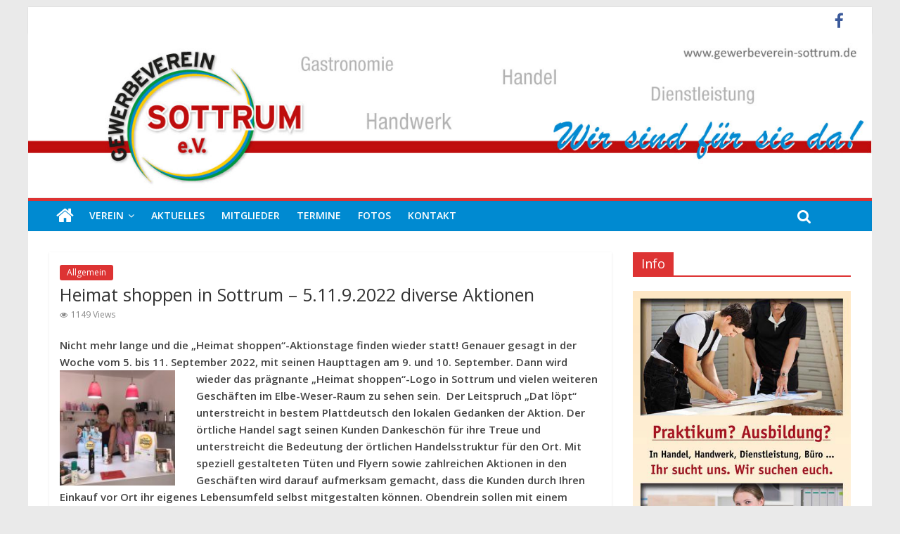

--- FILE ---
content_type: text/html; charset=UTF-8
request_url: https://www.gewerbeverein-sottrum.de/2022/09/05/heimat-shoppen-in-sottrum-5-11-9-2022-diverse-aktionen/
body_size: 13515
content:
<!DOCTYPE html>
<html lang="de">
<head>
	<meta charset="UTF-8" />
	<meta name="viewport" content="width=device-width, initial-scale=1">
	<link rel="profile" href="https://gmpg.org/xfn/11" />
	<title>Heimat shoppen in Sottrum &#8211; 5.11.9.2022 diverse Aktionen &#8211; Gewerbeverein Sottrum e. V.</title>
<meta name='robots' content='max-image-preview:large' />
	<style>img:is([sizes="auto" i], [sizes^="auto," i]) { contain-intrinsic-size: 3000px 1500px }</style>
	<link rel="alternate" type="application/rss+xml" title="Gewerbeverein Sottrum e. V. &raquo; Feed" href="https://www.gewerbeverein-sottrum.de/feed/" />
<link rel="alternate" type="application/rss+xml" title="Gewerbeverein Sottrum e. V. &raquo; Kommentar-Feed" href="https://www.gewerbeverein-sottrum.de/comments/feed/" />
<script type="text/javascript">
/* <![CDATA[ */
window._wpemojiSettings = {"baseUrl":"https:\/\/s.w.org\/images\/core\/emoji\/16.0.1\/72x72\/","ext":".png","svgUrl":"https:\/\/s.w.org\/images\/core\/emoji\/16.0.1\/svg\/","svgExt":".svg","source":{"concatemoji":"https:\/\/www.gewerbeverein-sottrum.de\/wp-includes\/js\/wp-emoji-release.min.js?ver=6.8.3"}};
/*! This file is auto-generated */
!function(s,n){var o,i,e;function c(e){try{var t={supportTests:e,timestamp:(new Date).valueOf()};sessionStorage.setItem(o,JSON.stringify(t))}catch(e){}}function p(e,t,n){e.clearRect(0,0,e.canvas.width,e.canvas.height),e.fillText(t,0,0);var t=new Uint32Array(e.getImageData(0,0,e.canvas.width,e.canvas.height).data),a=(e.clearRect(0,0,e.canvas.width,e.canvas.height),e.fillText(n,0,0),new Uint32Array(e.getImageData(0,0,e.canvas.width,e.canvas.height).data));return t.every(function(e,t){return e===a[t]})}function u(e,t){e.clearRect(0,0,e.canvas.width,e.canvas.height),e.fillText(t,0,0);for(var n=e.getImageData(16,16,1,1),a=0;a<n.data.length;a++)if(0!==n.data[a])return!1;return!0}function f(e,t,n,a){switch(t){case"flag":return n(e,"\ud83c\udff3\ufe0f\u200d\u26a7\ufe0f","\ud83c\udff3\ufe0f\u200b\u26a7\ufe0f")?!1:!n(e,"\ud83c\udde8\ud83c\uddf6","\ud83c\udde8\u200b\ud83c\uddf6")&&!n(e,"\ud83c\udff4\udb40\udc67\udb40\udc62\udb40\udc65\udb40\udc6e\udb40\udc67\udb40\udc7f","\ud83c\udff4\u200b\udb40\udc67\u200b\udb40\udc62\u200b\udb40\udc65\u200b\udb40\udc6e\u200b\udb40\udc67\u200b\udb40\udc7f");case"emoji":return!a(e,"\ud83e\udedf")}return!1}function g(e,t,n,a){var r="undefined"!=typeof WorkerGlobalScope&&self instanceof WorkerGlobalScope?new OffscreenCanvas(300,150):s.createElement("canvas"),o=r.getContext("2d",{willReadFrequently:!0}),i=(o.textBaseline="top",o.font="600 32px Arial",{});return e.forEach(function(e){i[e]=t(o,e,n,a)}),i}function t(e){var t=s.createElement("script");t.src=e,t.defer=!0,s.head.appendChild(t)}"undefined"!=typeof Promise&&(o="wpEmojiSettingsSupports",i=["flag","emoji"],n.supports={everything:!0,everythingExceptFlag:!0},e=new Promise(function(e){s.addEventListener("DOMContentLoaded",e,{once:!0})}),new Promise(function(t){var n=function(){try{var e=JSON.parse(sessionStorage.getItem(o));if("object"==typeof e&&"number"==typeof e.timestamp&&(new Date).valueOf()<e.timestamp+604800&&"object"==typeof e.supportTests)return e.supportTests}catch(e){}return null}();if(!n){if("undefined"!=typeof Worker&&"undefined"!=typeof OffscreenCanvas&&"undefined"!=typeof URL&&URL.createObjectURL&&"undefined"!=typeof Blob)try{var e="postMessage("+g.toString()+"("+[JSON.stringify(i),f.toString(),p.toString(),u.toString()].join(",")+"));",a=new Blob([e],{type:"text/javascript"}),r=new Worker(URL.createObjectURL(a),{name:"wpTestEmojiSupports"});return void(r.onmessage=function(e){c(n=e.data),r.terminate(),t(n)})}catch(e){}c(n=g(i,f,p,u))}t(n)}).then(function(e){for(var t in e)n.supports[t]=e[t],n.supports.everything=n.supports.everything&&n.supports[t],"flag"!==t&&(n.supports.everythingExceptFlag=n.supports.everythingExceptFlag&&n.supports[t]);n.supports.everythingExceptFlag=n.supports.everythingExceptFlag&&!n.supports.flag,n.DOMReady=!1,n.readyCallback=function(){n.DOMReady=!0}}).then(function(){return e}).then(function(){var e;n.supports.everything||(n.readyCallback(),(e=n.source||{}).concatemoji?t(e.concatemoji):e.wpemoji&&e.twemoji&&(t(e.twemoji),t(e.wpemoji)))}))}((window,document),window._wpemojiSettings);
/* ]]> */
</script>
<style id='wp-emoji-styles-inline-css' type='text/css'>

	img.wp-smiley, img.emoji {
		display: inline !important;
		border: none !important;
		box-shadow: none !important;
		height: 1em !important;
		width: 1em !important;
		margin: 0 0.07em !important;
		vertical-align: -0.1em !important;
		background: none !important;
		padding: 0 !important;
	}
</style>
<link rel='stylesheet' id='wp-block-library-css' href='https://www.gewerbeverein-sottrum.de/wp-includes/css/dist/block-library/style.min.css?ver=6.8.3' type='text/css' media='all' />
<style id='classic-theme-styles-inline-css' type='text/css'>
/*! This file is auto-generated */
.wp-block-button__link{color:#fff;background-color:#32373c;border-radius:9999px;box-shadow:none;text-decoration:none;padding:calc(.667em + 2px) calc(1.333em + 2px);font-size:1.125em}.wp-block-file__button{background:#32373c;color:#fff;text-decoration:none}
</style>
<style id='global-styles-inline-css' type='text/css'>
:root{--wp--preset--aspect-ratio--square: 1;--wp--preset--aspect-ratio--4-3: 4/3;--wp--preset--aspect-ratio--3-4: 3/4;--wp--preset--aspect-ratio--3-2: 3/2;--wp--preset--aspect-ratio--2-3: 2/3;--wp--preset--aspect-ratio--16-9: 16/9;--wp--preset--aspect-ratio--9-16: 9/16;--wp--preset--color--black: #000000;--wp--preset--color--cyan-bluish-gray: #abb8c3;--wp--preset--color--white: #ffffff;--wp--preset--color--pale-pink: #f78da7;--wp--preset--color--vivid-red: #cf2e2e;--wp--preset--color--luminous-vivid-orange: #ff6900;--wp--preset--color--luminous-vivid-amber: #fcb900;--wp--preset--color--light-green-cyan: #7bdcb5;--wp--preset--color--vivid-green-cyan: #00d084;--wp--preset--color--pale-cyan-blue: #8ed1fc;--wp--preset--color--vivid-cyan-blue: #0693e3;--wp--preset--color--vivid-purple: #9b51e0;--wp--preset--gradient--vivid-cyan-blue-to-vivid-purple: linear-gradient(135deg,rgba(6,147,227,1) 0%,rgb(155,81,224) 100%);--wp--preset--gradient--light-green-cyan-to-vivid-green-cyan: linear-gradient(135deg,rgb(122,220,180) 0%,rgb(0,208,130) 100%);--wp--preset--gradient--luminous-vivid-amber-to-luminous-vivid-orange: linear-gradient(135deg,rgba(252,185,0,1) 0%,rgba(255,105,0,1) 100%);--wp--preset--gradient--luminous-vivid-orange-to-vivid-red: linear-gradient(135deg,rgba(255,105,0,1) 0%,rgb(207,46,46) 100%);--wp--preset--gradient--very-light-gray-to-cyan-bluish-gray: linear-gradient(135deg,rgb(238,238,238) 0%,rgb(169,184,195) 100%);--wp--preset--gradient--cool-to-warm-spectrum: linear-gradient(135deg,rgb(74,234,220) 0%,rgb(151,120,209) 20%,rgb(207,42,186) 40%,rgb(238,44,130) 60%,rgb(251,105,98) 80%,rgb(254,248,76) 100%);--wp--preset--gradient--blush-light-purple: linear-gradient(135deg,rgb(255,206,236) 0%,rgb(152,150,240) 100%);--wp--preset--gradient--blush-bordeaux: linear-gradient(135deg,rgb(254,205,165) 0%,rgb(254,45,45) 50%,rgb(107,0,62) 100%);--wp--preset--gradient--luminous-dusk: linear-gradient(135deg,rgb(255,203,112) 0%,rgb(199,81,192) 50%,rgb(65,88,208) 100%);--wp--preset--gradient--pale-ocean: linear-gradient(135deg,rgb(255,245,203) 0%,rgb(182,227,212) 50%,rgb(51,167,181) 100%);--wp--preset--gradient--electric-grass: linear-gradient(135deg,rgb(202,248,128) 0%,rgb(113,206,126) 100%);--wp--preset--gradient--midnight: linear-gradient(135deg,rgb(2,3,129) 0%,rgb(40,116,252) 100%);--wp--preset--font-size--small: 13px;--wp--preset--font-size--medium: 20px;--wp--preset--font-size--large: 36px;--wp--preset--font-size--x-large: 42px;--wp--preset--spacing--20: 0.44rem;--wp--preset--spacing--30: 0.67rem;--wp--preset--spacing--40: 1rem;--wp--preset--spacing--50: 1.5rem;--wp--preset--spacing--60: 2.25rem;--wp--preset--spacing--70: 3.38rem;--wp--preset--spacing--80: 5.06rem;--wp--preset--shadow--natural: 6px 6px 9px rgba(0, 0, 0, 0.2);--wp--preset--shadow--deep: 12px 12px 50px rgba(0, 0, 0, 0.4);--wp--preset--shadow--sharp: 6px 6px 0px rgba(0, 0, 0, 0.2);--wp--preset--shadow--outlined: 6px 6px 0px -3px rgba(255, 255, 255, 1), 6px 6px rgba(0, 0, 0, 1);--wp--preset--shadow--crisp: 6px 6px 0px rgba(0, 0, 0, 1);}:where(.is-layout-flex){gap: 0.5em;}:where(.is-layout-grid){gap: 0.5em;}body .is-layout-flex{display: flex;}.is-layout-flex{flex-wrap: wrap;align-items: center;}.is-layout-flex > :is(*, div){margin: 0;}body .is-layout-grid{display: grid;}.is-layout-grid > :is(*, div){margin: 0;}:where(.wp-block-columns.is-layout-flex){gap: 2em;}:where(.wp-block-columns.is-layout-grid){gap: 2em;}:where(.wp-block-post-template.is-layout-flex){gap: 1.25em;}:where(.wp-block-post-template.is-layout-grid){gap: 1.25em;}.has-black-color{color: var(--wp--preset--color--black) !important;}.has-cyan-bluish-gray-color{color: var(--wp--preset--color--cyan-bluish-gray) !important;}.has-white-color{color: var(--wp--preset--color--white) !important;}.has-pale-pink-color{color: var(--wp--preset--color--pale-pink) !important;}.has-vivid-red-color{color: var(--wp--preset--color--vivid-red) !important;}.has-luminous-vivid-orange-color{color: var(--wp--preset--color--luminous-vivid-orange) !important;}.has-luminous-vivid-amber-color{color: var(--wp--preset--color--luminous-vivid-amber) !important;}.has-light-green-cyan-color{color: var(--wp--preset--color--light-green-cyan) !important;}.has-vivid-green-cyan-color{color: var(--wp--preset--color--vivid-green-cyan) !important;}.has-pale-cyan-blue-color{color: var(--wp--preset--color--pale-cyan-blue) !important;}.has-vivid-cyan-blue-color{color: var(--wp--preset--color--vivid-cyan-blue) !important;}.has-vivid-purple-color{color: var(--wp--preset--color--vivid-purple) !important;}.has-black-background-color{background-color: var(--wp--preset--color--black) !important;}.has-cyan-bluish-gray-background-color{background-color: var(--wp--preset--color--cyan-bluish-gray) !important;}.has-white-background-color{background-color: var(--wp--preset--color--white) !important;}.has-pale-pink-background-color{background-color: var(--wp--preset--color--pale-pink) !important;}.has-vivid-red-background-color{background-color: var(--wp--preset--color--vivid-red) !important;}.has-luminous-vivid-orange-background-color{background-color: var(--wp--preset--color--luminous-vivid-orange) !important;}.has-luminous-vivid-amber-background-color{background-color: var(--wp--preset--color--luminous-vivid-amber) !important;}.has-light-green-cyan-background-color{background-color: var(--wp--preset--color--light-green-cyan) !important;}.has-vivid-green-cyan-background-color{background-color: var(--wp--preset--color--vivid-green-cyan) !important;}.has-pale-cyan-blue-background-color{background-color: var(--wp--preset--color--pale-cyan-blue) !important;}.has-vivid-cyan-blue-background-color{background-color: var(--wp--preset--color--vivid-cyan-blue) !important;}.has-vivid-purple-background-color{background-color: var(--wp--preset--color--vivid-purple) !important;}.has-black-border-color{border-color: var(--wp--preset--color--black) !important;}.has-cyan-bluish-gray-border-color{border-color: var(--wp--preset--color--cyan-bluish-gray) !important;}.has-white-border-color{border-color: var(--wp--preset--color--white) !important;}.has-pale-pink-border-color{border-color: var(--wp--preset--color--pale-pink) !important;}.has-vivid-red-border-color{border-color: var(--wp--preset--color--vivid-red) !important;}.has-luminous-vivid-orange-border-color{border-color: var(--wp--preset--color--luminous-vivid-orange) !important;}.has-luminous-vivid-amber-border-color{border-color: var(--wp--preset--color--luminous-vivid-amber) !important;}.has-light-green-cyan-border-color{border-color: var(--wp--preset--color--light-green-cyan) !important;}.has-vivid-green-cyan-border-color{border-color: var(--wp--preset--color--vivid-green-cyan) !important;}.has-pale-cyan-blue-border-color{border-color: var(--wp--preset--color--pale-cyan-blue) !important;}.has-vivid-cyan-blue-border-color{border-color: var(--wp--preset--color--vivid-cyan-blue) !important;}.has-vivid-purple-border-color{border-color: var(--wp--preset--color--vivid-purple) !important;}.has-vivid-cyan-blue-to-vivid-purple-gradient-background{background: var(--wp--preset--gradient--vivid-cyan-blue-to-vivid-purple) !important;}.has-light-green-cyan-to-vivid-green-cyan-gradient-background{background: var(--wp--preset--gradient--light-green-cyan-to-vivid-green-cyan) !important;}.has-luminous-vivid-amber-to-luminous-vivid-orange-gradient-background{background: var(--wp--preset--gradient--luminous-vivid-amber-to-luminous-vivid-orange) !important;}.has-luminous-vivid-orange-to-vivid-red-gradient-background{background: var(--wp--preset--gradient--luminous-vivid-orange-to-vivid-red) !important;}.has-very-light-gray-to-cyan-bluish-gray-gradient-background{background: var(--wp--preset--gradient--very-light-gray-to-cyan-bluish-gray) !important;}.has-cool-to-warm-spectrum-gradient-background{background: var(--wp--preset--gradient--cool-to-warm-spectrum) !important;}.has-blush-light-purple-gradient-background{background: var(--wp--preset--gradient--blush-light-purple) !important;}.has-blush-bordeaux-gradient-background{background: var(--wp--preset--gradient--blush-bordeaux) !important;}.has-luminous-dusk-gradient-background{background: var(--wp--preset--gradient--luminous-dusk) !important;}.has-pale-ocean-gradient-background{background: var(--wp--preset--gradient--pale-ocean) !important;}.has-electric-grass-gradient-background{background: var(--wp--preset--gradient--electric-grass) !important;}.has-midnight-gradient-background{background: var(--wp--preset--gradient--midnight) !important;}.has-small-font-size{font-size: var(--wp--preset--font-size--small) !important;}.has-medium-font-size{font-size: var(--wp--preset--font-size--medium) !important;}.has-large-font-size{font-size: var(--wp--preset--font-size--large) !important;}.has-x-large-font-size{font-size: var(--wp--preset--font-size--x-large) !important;}
:where(.wp-block-post-template.is-layout-flex){gap: 1.25em;}:where(.wp-block-post-template.is-layout-grid){gap: 1.25em;}
:where(.wp-block-columns.is-layout-flex){gap: 2em;}:where(.wp-block-columns.is-layout-grid){gap: 2em;}
:root :where(.wp-block-pullquote){font-size: 1.5em;line-height: 1.6;}
</style>
<link rel='stylesheet' id='contact-form-7-css' href='https://www.gewerbeverein-sottrum.de/wp-content/plugins/contact-form-7/includes/css/styles.css?ver=6.1.1' type='text/css' media='all' />
<link rel='stylesheet' id='colormag_style-css' href='https://www.gewerbeverein-sottrum.de/wp-content/themes/colormag-pro/style.css?ver=6.8.3' type='text/css' media='all' />
<link rel='stylesheet' id='colormag_googlefonts-css' href='https://www.gewerbeverein-sottrum.de/wp-content/uploads/fonts/7ce7af3d8d7fa265d31335579e186180/font.css?v=1727270323' type='text/css' media='all' />
<link rel='stylesheet' id='colormag-fontawesome-css' href='https://www.gewerbeverein-sottrum.de/wp-content/themes/colormag-pro/fontawesome/css/font-awesome.min.css?ver=4.7.0' type='text/css' media='all' />
<link rel='stylesheet' id='slb_core-css' href='https://www.gewerbeverein-sottrum.de/wp-content/plugins/simple-lightbox/client/css/app.css?ver=2.9.4' type='text/css' media='all' />
<link rel='stylesheet' id='tablepress-default-css' href='https://www.gewerbeverein-sottrum.de/wp-content/plugins/tablepress/css/build/default.css?ver=3.2.1' type='text/css' media='all' />
<script type="text/javascript" src="https://www.gewerbeverein-sottrum.de/wp-includes/js/jquery/jquery.min.js?ver=3.7.1" id="jquery-core-js"></script>
<script type="text/javascript" src="https://www.gewerbeverein-sottrum.de/wp-includes/js/jquery/jquery-migrate.min.js?ver=3.4.1" id="jquery-migrate-js"></script>
<!--[if lte IE 8]>
<script type="text/javascript" src="https://www.gewerbeverein-sottrum.de/wp-content/themes/colormag-pro/js/html5shiv.min.js?ver=6.8.3" id="html5-js"></script>
<![endif]-->
<link rel="https://api.w.org/" href="https://www.gewerbeverein-sottrum.de/wp-json/" /><link rel="alternate" title="JSON" type="application/json" href="https://www.gewerbeverein-sottrum.de/wp-json/wp/v2/posts/1045" /><link rel="EditURI" type="application/rsd+xml" title="RSD" href="https://www.gewerbeverein-sottrum.de/xmlrpc.php?rsd" />
<meta name="generator" content="WordPress 6.8.3" />
<link rel="canonical" href="https://www.gewerbeverein-sottrum.de/2022/09/05/heimat-shoppen-in-sottrum-5-11-9-2022-diverse-aktionen/" />
<link rel='shortlink' href='https://www.gewerbeverein-sottrum.de/?p=1045' />
<link rel="alternate" title="oEmbed (JSON)" type="application/json+oembed" href="https://www.gewerbeverein-sottrum.de/wp-json/oembed/1.0/embed?url=https%3A%2F%2Fwww.gewerbeverein-sottrum.de%2F2022%2F09%2F05%2Fheimat-shoppen-in-sottrum-5-11-9-2022-diverse-aktionen%2F" />
<link rel="alternate" title="oEmbed (XML)" type="text/xml+oembed" href="https://www.gewerbeverein-sottrum.de/wp-json/oembed/1.0/embed?url=https%3A%2F%2Fwww.gewerbeverein-sottrum.de%2F2022%2F09%2F05%2Fheimat-shoppen-in-sottrum-5-11-9-2022-diverse-aktionen%2F&#038;format=xml" />
<!-- Gewerbeverein Sottrum e. V. Internal Styles -->		<style type="text/css"> .colormag-button,blockquote,button,input[type=reset],input[type=button],
		input[type=submit]{background-color:#dd3333}
		a,#masthead .main-small-navigation li:hover > .sub-toggle i,
		#masthead .main-small-navigation li.current-page-ancestor > .sub-toggle i,
		#masthead .main-small-navigation li.current-menu-ancestor > .sub-toggle i,
		#masthead .main-small-navigation li.current-page-item > .sub-toggle i,
		#masthead .main-small-navigation li.current-menu-item > .sub-toggle i,
		#masthead.colormag-header-classic #site-navigation .fa.search-top:hover,
		#masthead.colormag-header-classic #site-navigation.main-small-navigation .random-post a:hover .fa-random,
		#masthead.colormag-header-classic #site-navigation.main-navigation .random-post a:hover .fa-random,
		#masthead.colormag-header-classic .breaking-news .newsticker a:hover{color:#dd3333}
		#site-navigation{border-top:4px solid #dd3333}
		.home-icon.front_page_on,.main-navigation a:hover,.main-navigation ul li ul li a:hover,
		.main-navigation ul li ul li:hover>a,
		.main-navigation ul li.current-menu-ancestor>a,
		.main-navigation ul li.current-menu-item ul li a:hover,
		.main-navigation ul li.current-menu-item>a,
		.main-navigation ul li.current_page_ancestor>a,.main-navigation ul li.current_page_item>a,
		.main-navigation ul li:hover>a,.main-small-navigation li a:hover,.site-header .menu-toggle:hover,
		#masthead.colormag-header-classic .main-navigation ul ul.sub-menu li:hover > a,
		#masthead.colormag-header-classic .main-navigation ul ul.sub-menu li.current-menu-ancestor > a,
		#masthead.colormag-header-classic .main-navigation ul ul.sub-menu li.current-menu-item > a,
		#masthead.colormag-header-clean #site-navigation .menu-toggle:hover,
		#masthead.colormag-header-clean #site-navigation.main-small-navigation .menu-toggle,
		#masthead.colormag-header-classic #site-navigation.main-small-navigation .menu-toggle,
		#masthead .main-small-navigation li:hover > a, #masthead .main-small-navigation li.current-page-ancestor > a,
		#masthead .main-small-navigation li.current-menu-ancestor > a, #masthead .main-small-navigation li.current-page-item > a,
		#masthead .main-small-navigation li.current-menu-item > a,
		#masthead.colormag-header-classic #site-navigation .menu-toggle:hover,
		.main-navigation ul li.focus > a,
        #masthead.colormag-header-classic .main-navigation ul ul.sub-menu li.focus > a { background-color:#dd3333}
		#masthead.colormag-header-classic .main-navigation ul ul.sub-menu li:hover,
		#masthead.colormag-header-classic .main-navigation ul ul.sub-menu li.current-menu-ancestor,
		#masthead.colormag-header-classic .main-navigation ul ul.sub-menu li.current-menu-item,
		#masthead.colormag-header-classic #site-navigation .menu-toggle:hover,
		#masthead.colormag-header-classic #site-navigation.main-small-navigation .menu-toggle,

		#masthead.colormag-header-classic .main-navigation ul > li:hover > a,
        #masthead.colormag-header-classic .main-navigation ul > li.current-menu-item > a,
        #masthead.colormag-header-classic .main-navigation ul > li.current-menu-ancestor > a,
        #masthead.colormag-header-classic .main-navigation ul li.focus > a { border-color:#dd3333}
		.main-small-navigation .current-menu-item>a,.main-small-navigation .current_page_item>a,
		#masthead.colormag-header-clean .main-small-navigation li:hover > a,
		#masthead.colormag-header-clean .main-small-navigation li.current-page-ancestor > a,
		#masthead.colormag-header-clean .main-small-navigation li.current-menu-ancestor > a,
		#masthead.colormag-header-clean .main-small-navigation li.current-page-item > a,
		#masthead.colormag-header-clean .main-small-navigation li.current-menu-item > a { background:#dd3333}
		#main .breaking-news-latest,.fa.search-top:hover{background-color:#dd3333}
		.byline a:hover,.comments a:hover,.edit-link a:hover,.posted-on a:hover,
		.social-links i.fa:hover,.tag-links a:hover,
		#masthead.colormag-header-clean .social-links li:hover i.fa,
		#masthead.colormag-header-classic .social-links li:hover i.fa,
		#masthead.colormag-header-clean .breaking-news .newsticker a:hover{color:#dd3333}
		.widget_featured_posts .article-content .above-entry-meta .cat-links a,
		.widget_call_to_action .btn--primary,.colormag-footer--classic .footer-widgets-area .widget-title span::before,
		.colormag-footer--classic-bordered .footer-widgets-area .widget-title span::before{background-color:#dd3333}
		.widget_featured_posts .article-content .entry-title a:hover{color:#dd3333}
		.widget_featured_posts .widget-title{border-bottom:2px solid #dd3333}
		.widget_featured_posts .widget-title span,
		.widget_featured_slider .slide-content .above-entry-meta .cat-links a{background-color:#dd3333}
		.widget_featured_slider .slide-content .below-entry-meta .byline a:hover,
		.widget_featured_slider .slide-content .below-entry-meta .comments a:hover,
		.widget_featured_slider .slide-content .below-entry-meta .posted-on a:hover,
		.widget_featured_slider .slide-content .entry-title a:hover{color:#dd3333}
		.widget_highlighted_posts .article-content .above-entry-meta .cat-links a{background-color:#dd3333}
		.widget_block_picture_news.widget_featured_posts .article-content .entry-title a:hover,
		.widget_highlighted_posts .article-content .below-entry-meta .byline a:hover,
		.widget_highlighted_posts .article-content .below-entry-meta .comments a:hover,
		.widget_highlighted_posts .article-content .below-entry-meta .posted-on a:hover,
		.widget_highlighted_posts .article-content .entry-title a:hover{color:#dd3333}
		.category-slide-next,.category-slide-prev,.slide-next,
		.slide-prev,.tabbed-widget ul li{background-color:#dd3333}
		i.fa-arrow-up, i.fa-arrow-down{color:#dd3333}
		#secondary .widget-title{border-bottom:2px solid #dd3333}
		#content .wp-pagenavi .current,#content .wp-pagenavi a:hover,
		#secondary .widget-title span{background-color:#dd3333}
		#site-title a{color:#dd3333}
		.page-header .page-title{border-bottom:2px solid #dd3333}
		#content .post .article-content .above-entry-meta .cat-links a,
		.page-header .page-title span{background-color:#dd3333}
		#content .post .article-content .entry-title a:hover,.entry-meta .byline i,
		.entry-meta .cat-links i,.entry-meta a,.post .entry-title a:hover,.search .entry-title a:hover{color:#dd3333}
		.entry-meta .post-format i{background-color:#dd3333}
		.entry-meta .comments-link a:hover,.entry-meta .edit-link a:hover,.entry-meta .posted-on a:hover,
		.entry-meta .tag-links a:hover,.single #content .tags a:hover{color:#dd3333}
		.format-link .entry-content a,.more-link{background-color:#dd3333}
		.count,.next a:hover,.previous a:hover,.related-posts-main-title .fa,
		.single-related-posts .article-content .entry-title a:hover{color:#dd3333}
		.pagination a span:hover{color:#dd3333;border-color:#dd3333}
		.pagination span{background-color:#dd3333}
		#content .comments-area a.comment-edit-link:hover,#content .comments-area a.comment-permalink:hover,
		#content .comments-area article header cite a:hover,.comments-area .comment-author-link a:hover{color:#dd3333}
		.comments-area .comment-author-link span{background-color:#dd3333}
		.comment .comment-reply-link:hover,.nav-next a,.nav-previous a{color:#dd3333}
		.footer-widgets-area .widget-title{border-bottom:2px solid #dd3333}
		.footer-widgets-area .widget-title span{background-color:#dd3333}
		#colophon .footer-menu ul li a:hover,.footer-widgets-area a:hover,a#scroll-up i{color:#dd3333}
		.advertisement_above_footer .widget-title{border-bottom:2px solid #dd3333}
		.advertisement_above_footer .widget-title span{background-color:#dd3333}
		.sub-toggle{background:#dd3333}
		.main-small-navigation li.current-menu-item > .sub-toggle i {color:#dd3333}
		.error{background:#dd3333}
		.num-404{color:#dd3333}
		#primary .widget-title{border-bottom: 2px solid #dd3333}
		#primary .widget-title span{background-color:#dd3333}
		.related-posts-wrapper-flyout .entry-title a:hover{color:#dd3333}
		.related-posts-wrapper.style-three .article-content .entry-title a:hover:before{background:#dd3333}
		.human-diff-time .human-diff-time-display:hover{color:#dd3333} 
		.widget_slider_area .widget-title,.widget_beside_slider .widget-title { border-bottom:2px solid#dd3333}
		.widget_slider_area .widget-title span,.widget_beside_slider .widget-title span { background-color:#dd3333} h2 { font-size: 34px; } h3 { font-size: 32px; } #content .post .article-content .entry-title { font-size: 25px; } #colophon .tg-upper-footer-widgets .widget { background-color: #2c2e34; } .footer-socket-wrapper .copyright { color: #fff8f7; } .footer-socket-wrapper .copyright a { color: #fff7f7; } .footer-socket-wrapper { background-color: #007794; } .below-entry-meta .byline,.elementor .tg-module-wrapper .tg-module-meta .tg-post-auther-name{display:none;} .below-entry-meta .posted-on,.elementor .tg-module-wrapper .tg-module-meta .tg-post-date{display:none;}#colophon { background-position: center center; }#colophon { background-size: auto; }#colophon { background-attachment: scroll; }#colophon { background-repeat: repeat; }</style>
				<style type="text/css" id="wp-custom-css">
			/*
Füge deinen eigenen CSS-Code nach diesem Kommentar hinter dem abschließenden Schrägstrich ein. 

Klicke auf das Hilfe-Symbol oben, um mehr zu erfahren.
*/

#site-navigation {
	background-color: #008AD1;
}

.footer-socket-wrapper {
	padding: 20px 0px 10px;
	background-color: #008AD1;
}

#header-text-nav-wrap {
    padding: 0 0 0;
}

.footer-socket-wrapper .copyright a {
	color: #ffffff;
	border-bottom: 0px solid #ffffff;
}
.footer-socket-wrapper .copyright a:hover {
	color: #ffffff;
	border-bottom: 1px solid #ffffff;

}

.tablepress td, .tablepress th {
    padding: 8px;
    border: none;
    background: 0 0;
    text-align: left;
   	font-size: 14px;
    float: none !important
}		</style>
		</head>

<body class="wp-singular post-template-default single single-post postid-1045 single-format-standard wp-theme-colormag-pro metaslider-plugin  box-layout">




<div id="page" class="hfeed site">

	
	
	<header id="masthead" class="site-header clearfix ">
		<div id="header-text-nav-container" class="clearfix">

			
							<div class="news-bar">
				<div class="inner-wrap clearfix">
					
					
					
		
		<div class="social-links clearfix">
			<ul>
				<li><a href="https://www.facebook.com/GewerbevereinSottrumEV" target="_blank"><i class="fa fa-facebook"></i></a></li>
							</ul>
		</div><!-- .social-links -->
						</div>
			</div>
		
				
				
		<div class="inner-wrap">

			<div id="header-text-nav-wrap" class="clearfix">
				<div id="header-left-section">
										<div id="header-text" class="screen-reader-text">
													<h3 id="site-title">
								<a href="https://www.gewerbeverein-sottrum.de/" title="Gewerbeverein Sottrum e. V." rel="home">Gewerbeverein Sottrum e. V.</a>
							</h3>
						
												<p id="site-description">Wir sind für Sie da!</p>
						<!-- #site-description -->
					</div><!-- #header-text -->
				</div><!-- #header-left-section -->
				<div id="header-right-section">
									</div><!-- #header-right-section -->

			</div><!-- #header-text-nav-wrap -->

		</div><!-- .inner-wrap -->

		
				<div id="wp-custom-header" class="wp-custom-header"><div class="header-image-wrap"><a href="https://www.gewerbeverein-sottrum.de/" title="Gewerbeverein Sottrum e. V." rel="home"><img src="https://gewerbeverein-sottrum.de/wp-content/uploads/2017/11/header_13_11v2.jpg" class="header-image" width="1400" height="272" alt="Gewerbeverein Sottrum e. V."></a></div></div>
				
					<nav id="site-navigation" class="main-navigation clearfix">
				<div class="inner-wrap clearfix">
											<div class="home-icon">
							<a href="https://www.gewerbeverein-sottrum.de/" title="Gewerbeverein Sottrum e. V."><i class="fa fa-home"></i></a>
						</div>
											<p class="menu-toggle"></p>
					<div class="menu-primary-container"><ul id="menu-hauptmenue" class="menu"><li id="menu-item-15" class="menu-item menu-item-type-post_type menu-item-object-page menu-item-has-children menu-item-15"><a href="https://www.gewerbeverein-sottrum.de/verein/">Verein</a>
<ul class="sub-menu">
	<li id="menu-item-14" class="menu-item menu-item-type-post_type menu-item-object-page menu-item-14"><a href="https://www.gewerbeverein-sottrum.de/formulare/">Formulare</a></li>
	<li id="menu-item-97" class="menu-item menu-item-type-post_type menu-item-object-page menu-item-97"><a href="https://www.gewerbeverein-sottrum.de/ausbildungsbetriebe/">Ausbildung/Praktikum</a></li>
</ul>
</li>
<li id="menu-item-680" class="menu-item menu-item-type-taxonomy menu-item-object-category menu-item-680 menu-item-category-3"><a href="https://www.gewerbeverein-sottrum.de/category/aktuelles/">Aktuelles</a></li>
<li id="menu-item-41" class="menu-item menu-item-type-post_type menu-item-object-page menu-item-41"><a href="https://www.gewerbeverein-sottrum.de/mitglieder/">Mitglieder</a></li>
<li id="menu-item-151" class="menu-item menu-item-type-post_type menu-item-object-page menu-item-151"><a href="https://www.gewerbeverein-sottrum.de/termine/">Termine</a></li>
<li id="menu-item-675" class="menu-item menu-item-type-taxonomy menu-item-object-category menu-item-675 menu-item-category-5"><a href="https://www.gewerbeverein-sottrum.de/category/fotos/">Fotos</a></li>
<li id="menu-item-22" class="menu-item menu-item-type-post_type menu-item-object-page menu-item-22"><a href="https://www.gewerbeverein-sottrum.de/kontakt/">Kontakt</a></li>
</ul></div>																<i class="fa fa-search search-top"></i>
						<div class="search-form-top">
							<form action="https://www.gewerbeverein-sottrum.de/" class="search-form searchform clearfix" method="get">
	<div class="search-wrap">
		<input type="text" placeholder="Suchen" class="s field" name="s">
		<button class="search-icon" type="submit"></button>
	</div>
</form><!-- .searchform -->
						</div>
									</div>
			</nav>
		
		
			
		</div><!-- #header-text-nav-container -->

		
	</header>

		
	<div id="main" class="clearfix">
		
		
		<div class="inner-wrap clearfix">
			

<div id="primary">
	<div id="content" class="clearfix">

		
			
<article id="post-1045" class="post-1045 post type-post status-publish format-standard hentry category-allgemein">
	
	
	
	
		
	
	<div class="article-content clearfix">

		
		<div class="above-entry-meta"><span class="cat-links"><a href="https://www.gewerbeverein-sottrum.de/category/allgemein/"  rel="category tag">Allgemein</a>&nbsp;</span></div>
			<header class="entry-header">
				<h1 class="entry-title">
					Heimat shoppen in Sottrum &#8211; 5.11.9.2022 diverse Aktionen				</h1>
			</header>

			<div class="below-entry-meta ">
			<span class="posted-on"><a href="https://www.gewerbeverein-sottrum.de/2022/09/05/heimat-shoppen-in-sottrum-5-11-9-2022-diverse-aktionen/" title="9:27" rel="bookmark"><i class="fa fa-calendar-o"></i> <time class="entry-date published" datetime="2022-09-05T09:27:34+02:00">5. September 2022</time><time class="updated" datetime="2022-09-05T10:37:44+02:00">5. September 2022</time></a></span>
			<span class="byline"><span class="author vcard" itemprop="name"><i class="fa fa-user"></i><a class="url fn n" href="https://www.gewerbeverein-sottrum.de/author/maren-bischofflive-com/" title="Maren Bischoff">Maren Bischoff</a></span></span>

			<span class="post-views"><i class="fa fa-eye"></i><span class="total-views">1149 Views</span></span>
			</div>
		<div class="entry-content clearfix">
			<p><strong>Nicht mehr lange und die „Heimat shoppen“-Aktionstage finden wieder statt! Genauer gesagt in der Woche vom 5. bis 11. September 2022, mit seinen Haupttagen am 9. und 10. </strong><strong>September. <a href="https://www.gewerbeverein-sottrum.de/wp-content/uploads/2022/09/Anlage_3_Meyers_Frisuerteam-scaled.jpg" data-slb-active="1" data-slb-asset="476470508" data-slb-internal="0" data-slb-group="1045"><img decoding="async" class=" wp-image-1048 alignleft" src="https://www.gewerbeverein-sottrum.de/wp-content/uploads/2022/09/Anlage_3_Meyers_Frisuerteam-150x150.jpg" alt="" width="164" height="164" /></a>Dann wird wieder das prägnante „Heimat shoppen“-Logo in Sottrum und vielen weiteren Geschäften im Elbe-Weser-Raum zu sehen sein.  Der Leitspruch „Dat löpt“ unterstreicht in bestem Plattdeutsch den lokalen Gedanken der Aktion. Der örtliche Handel sagt seinen Kunden Dankeschön für ihre Treue und unterstreicht die Bedeutung der örtlichen Handelsstruktur für den Ort. Mit speziell gestalteten Tüten und Flyern sowie zahlreichen Aktionen in den Geschäften wird darauf aufmerksam gemacht, dass die Kunden durch Ihren Einkauf vor Ort ihr eigenes Lebensumfeld selbst mitgestalten können. Obendrein sollen mit einem Malwettbewerb 10 begnadete „Sottrumer Heimat Shopper 2022“ ermittelt werden.</strong></p>
<p>Gerade in den letzten zwei Jahren der Pandemie und den jetzigen Spritpreisen haben es sicher viele Menschen zu schätzen gelernt, vor Ort eine vielfältige Handelslandschaft zu haben und nicht für jeden Einkauf den Ort verlassen zu müssen oder teure Anfahrten für Handwerker bezahlten zu müssen. Dass sie mit ihrem Einkauf aber auch zu Ihrem Wohlbefinden vor Ort beitragen, das sollen die Heimatshoppen Tage ins Bewußtsein bringen. So sorgen örtliche Unternehmen nicht nur für Einkommen durch Arbeits- und Ausbildungsplätze und bieten Einkaufsmöglichkeiten, sondern sie führen ihre Steuern an ihrem Standort ab, was wesentlich zum Erhalt und Ausbau der öffentlichen Infrastruktur beiträgt. Viele Unternehmen engagieren sich darüber hinaus am Wohnort. Durch den Beitrag zum sozialen Leben, z.B. die Organisation vom Sottrumer Weihnachtsmarkt, das Bühnenprogramm beim Markt an der Wieste oder der finanzielle Beistand für Vereine und gemeinnützigen Einrichtungen geben die Unternehmen im Ort einen Teil an die Gemeinschaft zurück und sorgen damit für ein lebenswertes Sottrum.</p>
<p>Wer an den Aktionstagen in den teilnehmenden Geschäften einkaufen geht, erhält seine Einkäufe in speziell für diese Tage gestalteten „Heimat shoppen“ Papiertüten mit „Heimat shoppen“- Logo und Informationskarten. Der einheitliche Auftritt mit dem „Heimat shoppen“-Logo setzt ein Zeichen für die Gemeinschaft und das nicht nur in Sottrum, sondern in vielen Kreisen im Elbe-Weser-Dreieck während der „Heimat shoppen“-Tage.</p>
<p>Die Aktionen der Sottrumer Unternehmer anlässlich der zum 6. Mal stattfindenden „Heimat shoppen“-Aktionstagen der IHK Stade vom 5. bis 11. September 2022 sind vielfältig. Angebote, kleine Geschenke und andere Aktionen locken die Kunden in die Geschäfte. Floristik &amp; Friedhofsservice Kahrs veranstaltet ein Gewinnspiel unter seinen Kunden in der Heimatshoppen Woche. Jeder kaufend<a href="https://www.gewerbeverein-sottrum.de/wp-content/uploads/2022/09/Bestaetigte-Aktionen-Sottrumer-Unternehmer.jpg" data-slb-active="1" data-slb-asset="841782707" data-slb-internal="0" data-slb-group="1045"><img decoding="async" class="alignleft size-thumbnail wp-image-1051" src="https://www.gewerbeverein-sottrum.de/wp-content/uploads/2022/09/Bestaetigte-Aktionen-Sottrumer-Unternehmer-150x150.jpg" alt="" width="150" height="150" /></a>e Kunde wird dafür ein Los erhalten. Das Fahrradfachgeschäft Henke wird wieder einen Trödelmarkt veranstalten, bei dem Schnäppchen zu finden sind sowie einen Rabatt auf das gesamte Sortiment gewähren. Mit Rabatt-, Punktaktionen oder Zugabeartikeln locken ebenfalls Meyer’s Friseurteam, Optic &amp; Hörakustik Cassellius, Schuhhaus Schlobohm, Frese Elektromaschinenbau, EDEKA Bientzle, Bäckerei Holste, Fischer’s Bauerndiele sowie Autohaus Hesse. Bei Stiften, die man gravieren kann. wird es bei Buchhandlung Froben die Möglichkeit zur kostenlosen Gravur gebe. Weitere Aktionen sind derzeit noch in Planung.</p>
<p>Die Tüten mit dem gelben Heimat-shoppen Logo werden aufgrund der positiven Resonanz aus dem Gewinnspiel in 2020 auch in diesem Jahr eine besondere Rolle in Sottrum spielen. Mit Ihnen soll der „Sottrumer Heimat Shopper 2022“ ermittelt werden. Große und kleine Künstler aus in und um Sottrum sind aufgerufen, die Heimat-Shoppen-Tüten zu bemalen und anschließend einzureichen. Eine Jury bestehend aus Mitgliedern des Gewerbeverein Sottrum wird die 10 schönsten bemalten Tüten auswählen und die Gewinner anschließend informieren. Zu gewinnen gibt es Gutscheine zum Kauf von Waren in den Geschäften der Mitglieder des Gewerbeverein Sottrum e.V. im Gesamtwert von 205 Euro. Im Anschluss des Wettbewerbes werden die schönsten eingereichten Tüten in den Schaufenstern einiger Sottrumer Unternehmen ausgestellt.</p>
<p>Für die Teilnahme am diesjährigen Gewinnspiel müssen die beim Kauf erhaltenen Heimat shoppen Tüten auf der Vorderseite bemalt werden – der Kreativität sind keine Grenzen gesetzt &#8211; und dann einfach die Kontaktdaten auf die Rückseite schreiben und die bemalten Heimat shoppen Tüten am Schalter bei der Sottrumer Volksbank oder Sparkasse bis einschließlich 30. September 2022 abgeben. Die Gewinner werden schriftlich informiert. Zu gewinnen gibt es insgesamt 10 Gutscheine im Wert von einmal 50 Euro, zweimal 25 Euro sowie siebenmal 15 Euro, einzulösen bei den Mitgliedsbetrieben des Gewerbeverein Sottrum e.V.</p>
<p>&nbsp;</p>
		</div>

			</div>

	</article>

		
	</div><!-- #content -->

	

			<ul class="default-wp-page clearfix">
				<li class="previous"><a href="https://www.gewerbeverein-sottrum.de/2022/05/28/wiestewette-2022/" rel="prev"><span class="meta-nav">&larr;</span> Wieste-Wette 2022 &#8211; Anmeldung hat gestartet</a></li>
				<li class="next"><a href="https://www.gewerbeverein-sottrum.de/2022/11/20/40-sottrumer-weihnachtsmarkt-am-1-adventswochenende-26-27-11-22/" rel="next">40. Sottrumer Weihnachtsmarkt am 1. Adventswochenende (26.+27.11.22) <span class="meta-nav">&rarr;</span></a></li>
			</ul>
				
		
		
		
	
	
</div><!-- #primary -->


<div id="secondary">
			
		<aside id="metaslider_widget-2" class="widget widget_metaslider_widget clearfix"><h3 class="widget-title"><span>Info</span></h3><div id="metaslider-id-184" style="max-width: 700px;" class="ml-slider-3-101-0 metaslider metaslider-flex metaslider-184 ml-slider has-dots-nav ms-theme-default" role="region" aria-label="Banner" data-height="2000" data-width="700">
    <div id="metaslider_container_184">
        <div id="metaslider_184">
            <ul class='slides'>
                <li style="display: block; width: 100%;" class="slide-185 ms-image " aria-roledescription="slide" data-date="2017-11-25 11:03:05"><img src="https://www.gewerbeverein-sottrum.de/wp-content/uploads/2017/11/Rollup-Azubi-700x2000.jpg" height="2000" width="700" alt="" class="slider-184 slide-185 msDefaultImage" /></li>
                <li style="display: none; width: 100%;" class="slide-186 ms-image " aria-roledescription="slide" data-date="2017-11-25 11:03:05"><img src="https://www.gewerbeverein-sottrum.de/wp-content/uploads/2017/11/Rollup-Verein-e1512053920912-700x2000.jpg" height="2000" width="700" alt="" class="slider-184 slide-186 msDefaultImage" /></li>
            </ul>
        </div>
        
    </div>
</div></aside><aside id="custom_html-2" class="widget_text widget widget_custom_html clearfix"><div class="textwidget custom-html-widget"><div id="wcom-0c2d4258ab1029b506985fa965177aa2" style="border: 1px solid #CCC; background-color: #FCFCFC; border-radius: 5px" class="wcom-default w300x250"><link rel="stylesheet" href="//cs3.wettercomassets.com/woys/5/css/w.css" media="all"><div class="wcom-city"><a style="color: #000" href="https://www.wetter.com/deutschland/sottrum/DE0009981.html" target="_blank" rel="nofollow" title="Wetter Sottrum">Wetter Sottrum</a></div><div id="wcom-0c2d4258ab1029b506985fa965177aa2-weather"></div><script type="text/javascript" src="//cs3.wettercomassets.com/woys/5/js/w.js"></script><script type="text/javascript">_wcomWidget({id: 'wcom-0c2d4258ab1029b506985fa965177aa2',location: 'DE0009981',format: '300x250',type: 'summary'});</script></div></div></aside>
	</div>



</div><!-- .inner-wrap -->
</div><!-- #main -->




<footer id="colophon" class="clearfix  ">
	
	<div class="footer-socket-wrapper clearfix">
		<div class="inner-wrap">
			<div class="footer-socket-area">
				<div class="footer-socket-right-section">
					
		
		<div class="social-links clearfix">
			<ul>
				<li><a href="https://www.facebook.com/GewerbevereinSottrumEV" target="_blank"><i class="fa fa-facebook"></i></a></li>
							</ul>
		</div><!-- .social-links -->
		
					<nav class="footer-menu clearfix">
											</nav>
				</div>

				<div class="footer-socket-left-section">
					<div class="copyright">Copyright © 2026 <a href="https://www.gewerbeverein-sottrum.de/" title="Gewerbeverein Sottrum e. V." ><span>Gewerbeverein Sottrum e. V.</span></a> <a href="https://gewerbeverein-sottrum.de/impressum/">Impressum</a> | <a href="https://gewerbeverein-sottrum.de/datenschutz/">Datenschutz</a> | <a href="https://gewerbeverein-sottrum.de/kontakt/">Kontakt</a></div>				</div>
			</div>

		</div>
	</div>
</footer>

	<a href="#masthead" id="scroll-up"><i class="fa fa-chevron-up"></i></a>



</div><!-- #page -->
<script type="speculationrules">
{"prefetch":[{"source":"document","where":{"and":[{"href_matches":"\/*"},{"not":{"href_matches":["\/wp-*.php","\/wp-admin\/*","\/wp-content\/uploads\/*","\/wp-content\/*","\/wp-content\/plugins\/*","\/wp-content\/themes\/colormag-pro\/*","\/*\\?(.+)"]}},{"not":{"selector_matches":"a[rel~=\"nofollow\"]"}},{"not":{"selector_matches":".no-prefetch, .no-prefetch a"}}]},"eagerness":"conservative"}]}
</script>
<link rel='stylesheet' id='metaslider-flex-slider-css' href='https://www.gewerbeverein-sottrum.de/wp-content/plugins/ml-slider/assets/sliders/flexslider/flexslider.css?ver=3.101.0' type='text/css' media='all' property='stylesheet' />
<link rel='stylesheet' id='metaslider-public-css' href='https://www.gewerbeverein-sottrum.de/wp-content/plugins/ml-slider/assets/metaslider/public.css?ver=3.101.0' type='text/css' media='all' property='stylesheet' />
<style id='metaslider-public-inline-css' type='text/css'>
@media only screen and (max-width: 767px) { .hide-arrows-smartphone .flex-direction-nav, .hide-navigation-smartphone .flex-control-paging, .hide-navigation-smartphone .flex-control-nav, .hide-navigation-smartphone .filmstrip, .hide-slideshow-smartphone, .metaslider-hidden-content.hide-smartphone{ display: none!important; }}@media only screen and (min-width : 768px) and (max-width: 1023px) { .hide-arrows-tablet .flex-direction-nav, .hide-navigation-tablet .flex-control-paging, .hide-navigation-tablet .flex-control-nav, .hide-navigation-tablet .filmstrip, .hide-slideshow-tablet, .metaslider-hidden-content.hide-tablet{ display: none!important; }}@media only screen and (min-width : 1024px) and (max-width: 1439px) { .hide-arrows-laptop .flex-direction-nav, .hide-navigation-laptop .flex-control-paging, .hide-navigation-laptop .flex-control-nav, .hide-navigation-laptop .filmstrip, .hide-slideshow-laptop, .metaslider-hidden-content.hide-laptop{ display: none!important; }}@media only screen and (min-width : 1440px) { .hide-arrows-desktop .flex-direction-nav, .hide-navigation-desktop .flex-control-paging, .hide-navigation-desktop .flex-control-nav, .hide-navigation-desktop .filmstrip, .hide-slideshow-desktop, .metaslider-hidden-content.hide-desktop{ display: none!important; }}
</style>
<script type="text/javascript" src="https://www.gewerbeverein-sottrum.de/wp-includes/js/dist/hooks.min.js?ver=4d63a3d491d11ffd8ac6" id="wp-hooks-js"></script>
<script type="text/javascript" src="https://www.gewerbeverein-sottrum.de/wp-includes/js/dist/i18n.min.js?ver=5e580eb46a90c2b997e6" id="wp-i18n-js"></script>
<script type="text/javascript" id="wp-i18n-js-after">
/* <![CDATA[ */
wp.i18n.setLocaleData( { 'text direction\u0004ltr': [ 'ltr' ] } );
/* ]]> */
</script>
<script type="text/javascript" src="https://www.gewerbeverein-sottrum.de/wp-content/plugins/contact-form-7/includes/swv/js/index.js?ver=6.1.1" id="swv-js"></script>
<script type="text/javascript" id="contact-form-7-js-translations">
/* <![CDATA[ */
( function( domain, translations ) {
	var localeData = translations.locale_data[ domain ] || translations.locale_data.messages;
	localeData[""].domain = domain;
	wp.i18n.setLocaleData( localeData, domain );
} )( "contact-form-7", {"translation-revision-date":"2025-09-28 13:56:19+0000","generator":"GlotPress\/4.0.1","domain":"messages","locale_data":{"messages":{"":{"domain":"messages","plural-forms":"nplurals=2; plural=n != 1;","lang":"de"},"This contact form is placed in the wrong place.":["Dieses Kontaktformular wurde an der falschen Stelle platziert."],"Error:":["Fehler:"]}},"comment":{"reference":"includes\/js\/index.js"}} );
/* ]]> */
</script>
<script type="text/javascript" id="contact-form-7-js-before">
/* <![CDATA[ */
var wpcf7 = {
    "api": {
        "root": "https:\/\/www.gewerbeverein-sottrum.de\/wp-json\/",
        "namespace": "contact-form-7\/v1"
    }
};
/* ]]> */
</script>
<script type="text/javascript" src="https://www.gewerbeverein-sottrum.de/wp-content/plugins/contact-form-7/includes/js/index.js?ver=6.1.1" id="contact-form-7-js"></script>
<script type="text/javascript" src="https://www.gewerbeverein-sottrum.de/wp-content/themes/colormag-pro/js/navigation.min.js?ver=6.8.3" id="colormag-navigation-js"></script>
<script type="text/javascript" src="https://www.gewerbeverein-sottrum.de/wp-content/themes/colormag-pro/js/fitvids/jquery.fitvids.min.js?ver=1.2.0" id="colormag-fitvids-js"></script>
<script type="text/javascript" src="https://www.gewerbeverein-sottrum.de/wp-content/themes/colormag-pro/js/theia-sticky-sidebar/theia-sticky-sidebar.min.js?ver=1.7.0" id="theia-sticky-sidebar-js"></script>
<script type="text/javascript" src="https://www.gewerbeverein-sottrum.de/wp-content/themes/colormag-pro/js/theia-sticky-sidebar/ResizeSensor.min.js?ver=6.8.3" id="ResizeSensor-js"></script>
<script type="text/javascript" id="colormag-custom-js-extra">
/* <![CDATA[ */
var colormag_load_more = {"tg_nonce":"61ffeb7818","ajax_url":"https:\/\/www.gewerbeverein-sottrum.de\/wp-admin\/admin-ajax.php"};
/* ]]> */
</script>
<script type="text/javascript" src="https://www.gewerbeverein-sottrum.de/wp-content/themes/colormag-pro/js/colormag-custom.min.js?ver=6.8.3" id="colormag-custom-js"></script>
<script type="text/javascript" id="colormag-loadmore-js-extra">
/* <![CDATA[ */
var colormag_script_vars = {"no_more_posts":"No more post"};
/* ]]> */
</script>
<script type="text/javascript" src="https://www.gewerbeverein-sottrum.de/wp-content/themes/colormag-pro/js/loadmore.min.js?ver=6.8.3" id="colormag-loadmore-js"></script>
<script type="text/javascript" src="https://www.gewerbeverein-sottrum.de/wp-content/plugins/ml-slider/assets/sliders/flexslider/jquery.flexslider.min.js?ver=3.101.0" id="metaslider-flex-slider-js"></script>
<script type="text/javascript" id="metaslider-flex-slider-js-after">
/* <![CDATA[ */
var metaslider_184 = function($) {$('#metaslider_184').addClass('flexslider');
            $('#metaslider_184').flexslider({ 
                slideshowSpeed:10000,
                animation:"fade",
                controlNav:true,
                directionNav:false,
                pauseOnHover:true,
                direction:"horizontal",
                reverse:false,
                keyboard:1,
                touch:1,
                animationSpeed:600,
                prevText:"Previous",
                nextText:"Next",
                smoothHeight:false,
                fadeFirstSlide:false,
                slideshow:true,
                pausePlay:false,
                showPlayText:false,
                playText:false,
                pauseText:false,
                start: function(slider) {
                
                // Function to disable focusable elements in aria-hidden slides
                function disableAriaHiddenFocusableElements() {
                    var slider_ = $('#metaslider_184');
                    
                    // Disable focusable elements in slides with aria-hidden='true'
                    slider_.find('.slides li[aria-hidden="true"] a, .slides li[aria-hidden="true"] button, .slides li[aria-hidden="true"] input, .slides li[aria-hidden="true"] select, .slides li[aria-hidden="true"] textarea, .slides li[aria-hidden="true"] [tabindex]:not([tabindex="-1"])').attr('tabindex', '-1');
                    
                    // Disable focusable elements in cloned slides (these should never be focusable)
                    slider_.find('.slides li.clone a, .slides li.clone button, .slides li.clone input, .slides li.clone select, .slides li.clone textarea, .slides li.clone [tabindex]:not([tabindex="-1"])').attr('tabindex', '-1');
                }
                
                // Initial setup
                disableAriaHiddenFocusableElements();
                
                // Observer for aria-hidden and clone changes
                if (typeof MutationObserver !== 'undefined') {
                    var ariaObserver = new MutationObserver(function(mutations) {
                        var shouldUpdate = false;
                        mutations.forEach(function(mutation) {
                            if (mutation.type === 'attributes' && mutation.attributeName === 'aria-hidden') {
                                shouldUpdate = true;
                            }
                            if (mutation.type === 'childList') {
                                // Check if cloned slides were added/removed
                                for (var i = 0; i < mutation.addedNodes.length; i++) {
                                    if (mutation.addedNodes[i].nodeType === 1 && 
                                        (mutation.addedNodes[i].classList.contains('clone') || 
                                         mutation.addedNodes[i].querySelector && mutation.addedNodes[i].querySelector('.clone'))) {
                                        shouldUpdate = true;
                                        break;
                                    }
                                }
                            }
                        });
                        if (shouldUpdate) {
                            setTimeout(disableAriaHiddenFocusableElements, 10);
                        }
                    });
                    
                    var targetNode = $('#metaslider_184')[0];
                    if (targetNode) {
                        ariaObserver.observe(targetNode, { 
                            attributes: true, 
                            attributeFilter: ['aria-hidden'],
                            childList: true,
                            subtree: true
                        });
                    }
                }
                
                },
                after: function(slider) {
                
                // Re-disable focusable elements after slide transitions
                var slider_ = $('#metaslider_184');
                
                // Disable focusable elements in slides with aria-hidden='true'
                slider_.find('.slides li[aria-hidden="true"] a, .slides li[aria-hidden="true"] button, .slides li[aria-hidden="true"] input, .slides li[aria-hidden="true"] select, .slides li[aria-hidden="true"] textarea, .slides li[aria-hidden="true"] [tabindex]:not([tabindex="-1"])').attr('tabindex', '-1');
                
                // Disable focusable elements in cloned slides
                slider_.find('.slides li.clone a, .slides li.clone button, .slides li.clone input, .slides li.clone select, .slides li.clone textarea, .slides li.clone [tabindex]:not([tabindex="-1"])').attr('tabindex', '-1');
                
                }
            });
            $(document).trigger('metaslider/initialized', '#metaslider_184');
        };
 jQuery(document).ready(function($) {
 $('.metaslider').attr('tabindex', '0');
 $(document).on('keyup.slider', function(e) {
  });
 });
        var timer_metaslider_184 = function() {
            var slider = !window.jQuery ? window.setTimeout(timer_metaslider_184, 100) : !jQuery.isReady ? window.setTimeout(timer_metaslider_184, 1) : metaslider_184(window.jQuery);
        };
        timer_metaslider_184();
/* ]]> */
</script>
<script type="text/javascript" id="metaslider-script-js-extra">
/* <![CDATA[ */
var wpData = {"baseUrl":"https:\/\/www.gewerbeverein-sottrum.de"};
/* ]]> */
</script>
<script type="text/javascript" src="https://www.gewerbeverein-sottrum.de/wp-content/plugins/ml-slider/assets/metaslider/script.min.js?ver=3.101.0" id="metaslider-script-js"></script>
<script type="text/javascript" src="https://www.gewerbeverein-sottrum.de/wp-content/plugins/simple-lightbox/client/js/prod/lib.core.js?ver=2.9.4" id="slb_core-js"></script>
<script type="text/javascript" src="https://www.gewerbeverein-sottrum.de/wp-content/plugins/simple-lightbox/client/js/prod/lib.view.js?ver=2.9.4" id="slb_view-js"></script>
<script type="text/javascript" src="https://www.gewerbeverein-sottrum.de/wp-content/plugins/simple-lightbox/themes/baseline/js/prod/client.js?ver=2.9.4" id="slb-asset-slb_baseline-base-js"></script>
<script type="text/javascript" src="https://www.gewerbeverein-sottrum.de/wp-content/plugins/simple-lightbox/themes/default/js/prod/client.js?ver=2.9.4" id="slb-asset-slb_default-base-js"></script>
<script type="text/javascript" src="https://www.gewerbeverein-sottrum.de/wp-content/plugins/simple-lightbox/template-tags/item/js/prod/tag.item.js?ver=2.9.4" id="slb-asset-item-base-js"></script>
<script type="text/javascript" src="https://www.gewerbeverein-sottrum.de/wp-content/plugins/simple-lightbox/template-tags/ui/js/prod/tag.ui.js?ver=2.9.4" id="slb-asset-ui-base-js"></script>
<script type="text/javascript" src="https://www.gewerbeverein-sottrum.de/wp-content/plugins/simple-lightbox/content-handlers/image/js/prod/handler.image.js?ver=2.9.4" id="slb-asset-image-base-js"></script>
<script type="text/javascript" id="slb_footer">/* <![CDATA[ */if ( !!window.jQuery ) {(function($){$(document).ready(function(){if ( !!window.SLB && SLB.has_child('View.init') ) { SLB.View.init({"ui_autofit":true,"ui_animate":true,"slideshow_autostart":true,"slideshow_duration":"6","group_loop":true,"ui_overlay_opacity":"0.8","ui_title_default":false,"theme_default":"slb_default","ui_labels":{"loading":"Loading","close":"Close","nav_next":"Next","nav_prev":"Previous","slideshow_start":"Start slideshow","slideshow_stop":"Stop slideshow","group_status":"Item %current% of %total%"}}); }
if ( !!window.SLB && SLB.has_child('View.assets') ) { {$.extend(SLB.View.assets, {"476470508":{"id":1048,"type":"image","internal":true,"source":"https:\/\/www.gewerbeverein-sottrum.de\/wp-content\/uploads\/2022\/09\/Anlage_3_Meyers_Frisuerteam-scaled.jpg","title":"Anlage_3_Meyers_Frisuerteam","caption":"","description":""},"841782707":{"id":1051,"type":"image","internal":true,"source":"https:\/\/www.gewerbeverein-sottrum.de\/wp-content\/uploads\/2022\/09\/Bestaetigte-Aktionen-Sottrumer-Unternehmer.jpg","title":"Best\u00e4tigte Aktionen Sottrumer Unternehmer","caption":"","description":""}});} }
/* THM */
if ( !!window.SLB && SLB.has_child('View.extend_theme') ) { SLB.View.extend_theme('slb_baseline',{"name":"Grundlinie","parent":"","styles":[{"handle":"base","uri":"https:\/\/www.gewerbeverein-sottrum.de\/wp-content\/plugins\/simple-lightbox\/themes\/baseline\/css\/style.css","deps":[]}],"layout_raw":"<div class=\"slb_container\"><div class=\"slb_content\">{{item.content}}<div class=\"slb_nav\"><span class=\"slb_prev\">{{ui.nav_prev}}<\/span><span class=\"slb_next\">{{ui.nav_next}}<\/span><\/div><div class=\"slb_controls\"><span class=\"slb_close\">{{ui.close}}<\/span><span class=\"slb_slideshow\">{{ui.slideshow_control}}<\/span><\/div><div class=\"slb_loading\">{{ui.loading}}<\/div><\/div><div class=\"slb_details\"><div class=\"inner\"><div class=\"slb_data\"><div class=\"slb_data_content\"><span class=\"slb_data_title\">{{item.title}}<\/span><span class=\"slb_group_status\">{{ui.group_status}}<\/span><div class=\"slb_data_desc\">{{item.description}}<\/div><\/div><\/div><div class=\"slb_nav\"><span class=\"slb_prev\">{{ui.nav_prev}}<\/span><span class=\"slb_next\">{{ui.nav_next}}<\/span><\/div><\/div><\/div><\/div>"}); }if ( !!window.SLB && SLB.has_child('View.extend_theme') ) { SLB.View.extend_theme('slb_default',{"name":"Standard (hell)","parent":"slb_baseline","styles":[{"handle":"base","uri":"https:\/\/www.gewerbeverein-sottrum.de\/wp-content\/plugins\/simple-lightbox\/themes\/default\/css\/style.css","deps":[]}]}); }})})(jQuery);}/* ]]> */</script>
<script type="text/javascript" id="slb_context">/* <![CDATA[ */if ( !!window.jQuery ) {(function($){$(document).ready(function(){if ( !!window.SLB ) { {$.extend(SLB, {"context":["public","user_guest"]});} }})})(jQuery);}/* ]]> */</script>
</body>
</html>
